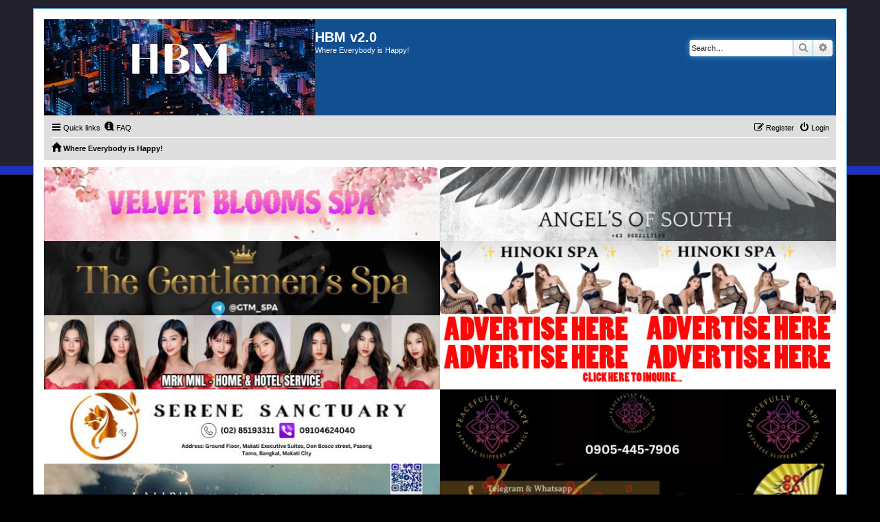

--- FILE ---
content_type: text/html; charset=UTF-8
request_url: http://happybudgetmeal.org/forum/ucp.php?mode=delete_cookies&sid=ab599dff50efd9da40c6884c7089f9b9
body_size: 15486
content:

<!DOCTYPE html>
<html dir="ltr" lang="en-gb">
<head>
<meta charset="utf-8" />
<meta http-equiv="X-UA-Compatible" content="IE=edge">
<meta name="viewport" content="width=device-width, initial-scale=1" />

<title>HBM   v2.0 - User Control Panel - Delete cookies</title>

	<link rel="alternate" type="application/atom+xml" title="Feed - HBM   v2.0" href="/forum/app.php/feed?sid=e4a8e3c0b0f03b0e6bcaa4c7889333fe">			<link rel="alternate" type="application/atom+xml" title="Feed - New Topics" href="/forum/app.php/feed/topics?sid=e4a8e3c0b0f03b0e6bcaa4c7889333fe">				

<!--
	phpBB style name: PS4 Pro
	Based on style:   prosilver (this is the default phpBB3 style)
	Original author:  Tom Beddard ( http://www.subBlue.com/ )
	Modified by: Jester (http://www.phpbb-fr.com/ )
-->

<link href="./assets/css/font-awesome.min.css?assets_version=463" rel="stylesheet">
<link href="./styles/prosilver/theme/stylesheet.css?assets_version=463" rel="stylesheet">
<link href="./styles/ps4_pro/theme/ps4.css?assets_version=463" rel="stylesheet">
<link href="./styles/prosilver/theme/en/stylesheet.css?assets_version=463" rel="stylesheet">




<!--[if lte IE 9]>
	<link href="./styles/ps4_pro/theme/tweaks.css?assets_version=463" rel="stylesheet">
<![endif]-->



<link href="./ext/phpbbes/scrolltoupdown/styles/all/theme/scrolltoupdown.css?assets_version=463" rel="stylesheet" media="screen" />
<link href="./ext/phpbb/ads/styles/all/theme/phpbbads.css?assets_version=463" rel="stylesheet" media="screen" />




</head>
<body id="phpbb" class="nojs notouch section-ucp ltr ">


<div id="wrap" class="wrap">
	<a id="top" class="top-anchor" accesskey="t"></a>
	<div id="page-header">
		<div class="headerbar" role="banner">
					<div class="inner">

			<div id="site-description" class="site-description">
				<a id="logo" class="logo" href="./index.php?sid=e4a8e3c0b0f03b0e6bcaa4c7889333fe" title="Where Everybody is Happy!"><span class="site_logo"></span></a>
				<h1>HBM   v2.0</h1>
				<p>Where Everybody is Happy!</p>
				<p class="skiplink"><a href="#start_here">Skip to content</a></p>
			</div>

									<div id="search-box" class="search-box search-header" role="search">
				<form action="./search.php?sid=e4a8e3c0b0f03b0e6bcaa4c7889333fe" method="get" id="search">
				<fieldset>
					<input name="keywords" id="keywords" type="search" maxlength="128" title="Search for keywords" class="inputbox search tiny" size="20" value="" placeholder="Search…" />
					<button class="button button-search" type="submit" title="Search">
						<i class="icon fa-search fa-fw" aria-hidden="true"></i><span class="sr-only">Search</span>
					</button>
					<a href="./search.php?sid=e4a8e3c0b0f03b0e6bcaa4c7889333fe" class="button button-search-end" title="Advanced search">
						<i class="icon fa-cog fa-fw" aria-hidden="true"></i><span class="sr-only">Advanced search</span>
					</a>
					<input type="hidden" name="sid" value="e4a8e3c0b0f03b0e6bcaa4c7889333fe" />

				</fieldset>
				</form>
			</div>
						
			</div>
					</div>
				<div class="navbar" role="navigation">
	<div class="inner">

	<ul id="nav-main" class="nav-main linklist" role="menubar">

		<li id="quick-links" class="quick-links dropdown-container responsive-menu" data-skip-responsive="true">
			<a href="#" class="dropdown-trigger">
				<i class="icon fa-bars fa-fw" aria-hidden="true"></i><span>Quick links</span>
			</a>
			<div class="dropdown">
				<div class="pointer"><div class="pointer-inner"></div></div>
				<ul class="dropdown-contents" role="menu">
					
											<li class="separator"></li>
																									<li>
								<a href="./search.php?search_id=unanswered&amp;sid=e4a8e3c0b0f03b0e6bcaa4c7889333fe" role="menuitem">
									<i class="icon fa-file-o fa-fw icon-gray" aria-hidden="true"></i><span>Unanswered topics</span>
								</a>
							</li>
							<li>
								<a href="./search.php?search_id=active_topics&amp;sid=e4a8e3c0b0f03b0e6bcaa4c7889333fe" role="menuitem">
									<i class="icon fa-file-o fa-fw icon-blue" aria-hidden="true"></i><span>Active topics</span>
								</a>
							</li>
							<li class="separator"></li>
							<li>
								<a href="./search.php?sid=e4a8e3c0b0f03b0e6bcaa4c7889333fe" role="menuitem">
									<i class="icon fa-search fa-fw" aria-hidden="true"></i><span>Search</span>
								</a>
							</li>
					
										<li class="separator"></li>

									</ul>
			</div>
		</li>

				<li data-skip-responsive="true">
			<a href="/forum/app.php/help/faq?sid=e4a8e3c0b0f03b0e6bcaa4c7889333fe" rel="help" title="Frequently Asked Questions" role="menuitem">
				<i class="icon fa-question-circle fa-fw" aria-hidden="true"></i><span>FAQ</span>
			</a>
		</li>
						
			<li class="rightside"  data-skip-responsive="true">
			<a href="./ucp.php?mode=login&amp;sid=e4a8e3c0b0f03b0e6bcaa4c7889333fe" title="Login" accesskey="x" role="menuitem">
				<i class="icon fa-power-off fa-fw" aria-hidden="true"></i><span>Login</span>
			</a>
		</li>
					<li class="rightside" data-skip-responsive="true">
				<a href="./ucp.php?mode=register&amp;sid=e4a8e3c0b0f03b0e6bcaa4c7889333fe" role="menuitem">
					<i class="icon fa-pencil-square-o  fa-fw" aria-hidden="true"></i><span>Register</span>
				</a>
			</li>
						</ul>

	<ul id="nav-breadcrumbs" class="nav-breadcrumbs linklist navlinks" role="menubar">
						<li class="breadcrumbs" itemscope itemtype="http://schema.org/BreadcrumbList">
										<span class="crumb"  itemtype="http://schema.org/ListItem" itemprop="itemListElement" itemscope><a href="./index.php?sid=e4a8e3c0b0f03b0e6bcaa4c7889333fe" itemprop="url" accesskey="h" data-navbar-reference="index"><i class="icon fa-home fa-fw"></i><span itemprop="title">Where Everybody is Happy!</span></a></span>

								</li>
		
					<li class="rightside responsive-search">
				<a href="./search.php?sid=e4a8e3c0b0f03b0e6bcaa4c7889333fe" title="View the advanced search options" role="menuitem">
					<i class="icon fa-search fa-fw" aria-hidden="true"></i><span class="sr-only">Search</span>
				</a>
			</li>
			</ul>

	</div>
</div>
	</div>
		<div style="margin: 10px 0;" data-phpbb-ads-id="2">
		<TABLE BORDER="1">
<TABLE>
<TD>
<a href="http://happybudgetmeal.org/forum/viewtopic.php?f=11&t=49635"><img src="http://www.happybudgetmeal.org/wp-content/uploads/2025/10/20251017_134331_0000.png" style="display: inline-block; max-width: 100%"></a>
</TD>
<TD>
<a href="http://happybudgetmeal.org/forum/viewtopic.php?f=20&t=46479"><img src="http://www.happybudgetmeal.org/wp-content/uploads/2024/05/20240531_005054_0000-1.png" style="display: inline-block; max-width: 100%"></a>
</TD>
</TABLE>
<TABLE>
<TD>
<a href="http://happybudgetmeal.org/forum/viewtopic.php?f=11&t=44784"><img src="http://www.happybudgetmeal.org/wp-content/uploads/2024/06/Untitled-design-4.jpg" style="display: inline-block; max-width: 100%"></a>
</TD>
<TD>
<a href="http://happybudgetmeal.org/forum/viewtopic.php?f=11&t=42264"><img src="http://www.happybudgetmeal.org/wp-content/uploads/2024/04/Untitled-design-24.jpg" style="display: inline-block; max-width: 100%"></a>
</TD>
</TABLE>
<TABLE>
<TD>
<a href="http://happybudgetmeal.org/forum/viewtopic.php?f=11&p=540893#p540893"><img src="http://www.happybudgetmeal.org/wp-content/uploads/2024/04/Untitled-design-1.jpg" style="display: inline-block; max-width: 100%"></a>
</TD>
<TD>
<a href="http://happybudgetmeal.org/forum/ucp.php?i=pm&mode=compose&u=2"><img src="http://www.happybudgetmeal.org/wp-content/uploads/2018/09/adhere.jpg" style="display: inline-block; max-width: 100%"></a>
</TD>
</TABLE>
<TABLE>
<TD>
<a href="http://happybudgetmeal.org/forum/viewtopic.php?f=11&t=48143&p=636452#p6364521"><img src="http://www.happybudgetmeal.org/wp-content/uploads/2024/08/serene.jpg" style="display: inline-block; max-width: 100%"></a>
</TD>
<TD>
<a href="http://happybudgetmeal.org/forum/viewtopic.php?f=11&t=46525&start=1020"><img src="http://www.happybudgetmeal.org/wp-content/uploads/2024/10/peacw.jpg" style="display: inline-block; max-width: 100%"></a>
</TD>
</TABLE>
<TABLE>
<TD>
<a href="http://happybudgetmeal.org/forum/viewtopic.php?f=29&p=677595#p677595"><img src="http://www.happybudgetmeal.org/wp-content/uploads/2026/01/laluna.jpg" style="display: inline-block; max-width: 100%"></a>
</TD>
<TD>
<a href="http://happybudgetmeal.org/forum/viewtopic.php?f=11&t=48119"><img src="http://www.happybudgetmeal.org/wp-content/uploads/2025/05/vchiba.jpg" style="display: inline-block; max-width: 100%"></a>
</TD>
</TABLE>
<TABLE>
<TD>
<a href="http://happybudgetmeal.org/forum/viewtopic.php?f=11&t=50346"><img src="http://www.happybudgetmeal.org/wp-content/uploads/2025/10/20251021_023454_0000.png" style="display: inline-block; max-width: 100%"></a>
</TD>
<TD>
<a href="http://happybudgetmeal.org/forum/ucp.php?i=pm&mode=compose&u=2"><img src="http://www.happybudgetmeal.org/wp-content/uploads/2018/09/adhere.jpg" style="display: inline-block; max-width: 100%"></a>
</TD>
</TABLE>
<TABLE>
<TD>
<a href="http://happybudgetmeal.org/forum/viewtopic.php?f=11&start=5480&t=33986&sid=c3ae91d89de3b7a5d992ee92e56f673a"><img src="http://www.happybudgetmeal.org/wp-content/uploads/2024/06/IMG-1ac52a505b143ed24a26d771703da5d5-V.jpg" style="display: inline-block; max-width: 100%"></a>
</TD>
<TD>
<a href="http://happybudgetmeal.org/forum/viewtopic.php?f=20&t=29529&start=1650"><img src="http://www.happybudgetmeal.org/wp-content/uploads/2021/09/yhs.jpg" style="display: inline-block; max-width: 100%"></a>
</TD>
</TABLE>
<TABLE>
<TD>
<a href="http://happybudgetmeal.org/forum/viewtopic.php?f=11&t=29043"><img src="http://www.happybudgetmeal.org/wp-content/uploads/2025/05/ksspa.jpg" style="display: inline-block; max-width: 100%"></a>
</TD>
<TD>
<a href="http://happybudgetmeal.org/forum/ucp.php?i=pm&mode=compose&u=2"><img src="http://www.happybudgetmeal.org/wp-content/uploads/2018/09/adhere.jpg" style="display: inline-block; max-width: 100%"></a>
</TD>
</TABLE>
<TABLE>
<TD>
<a href="http://happybudgetmeal.org/forum/viewtopic.php?f=29&p=666650#p666650"><img src="http://www.happybudgetmeal.org/wp-content/uploads/2025/11/prime_20251111_211809_0000.png" style="display: inline-block; max-width: 100%"></a>
</TD>
<TD>
<a href="http://happybudgetmeal.org/forum/viewtopic.php?f=11&t=34480&start=1640"><img src="http://www.happybudgetmeal.org/wp-content/uploads/2022/08/rymns.jpg" style="display: inline-block; max-width: 100%"></a>
</TD>
</TABLE>
<TABLE>
<TD>
<a href="https://bet88.ph?ref=happybudgetmeal"><img src="http://www.happybudgetmeal.org/wp-content/uploads/2024/09/reg1.jpg" style="display: inline-block; max-width: 100%"></a>
</TD>
<TD>
<a href="https://bet88.ph?ref=fe6710c664d0"><img src="http://www.happybudgetmeal.org/wp-content/uploads/2024/09/Untitled-design-7.jpg" style="display: inline-block; max-width: 100%"></a>
</TD>
</TABLE>


</TABLE>
	</div>

                                                                                
    

	<a id="start_here" class="anchor"></a>
	<div id="page-body" class="page-body" role="main">
		
		
<form id="confirm" action="./ucp.php?mode=delete_cookies&amp;sid=e4a8e3c0b0f03b0e6bcaa4c7889333fe&amp;confirm_key=4Z4Q1VTO4U" method="post">
<div class="panel">
	<div class="inner">

	<h2 class="message-title">Delete cookies</h2>
	<p>Are you sure you want to delete all cookies set by this board?</p>

	<fieldset class="submit-buttons">
		<input type="hidden" name="confirm_uid" value="1" />
<input type="hidden" name="sess" value="e4a8e3c0b0f03b0e6bcaa4c7889333fe" />
<input type="hidden" name="sid" value="e4a8e3c0b0f03b0e6bcaa4c7889333fe" />

		<input type="submit" name="confirm" value="Yes" class="button2" />&nbsp;
		<input type="submit" name="cancel" value="No" class="button2" />
	</fieldset>

	</div>
</div>
</form>

			</div>


<div id="page-footer" class="page-footer" role="contentinfo">
	<div class="navbar" role="navigation">
	<div class="inner">

	<ul id="nav-footer" class="nav-footer linklist" role="menubar">
		<li class="breadcrumbs">
									<span class="crumb"><a href="./index.php?sid=e4a8e3c0b0f03b0e6bcaa4c7889333fe" data-navbar-reference="index"><i class="icon fa-home fa-fw" aria-hidden="true"></i><span>Where Everybody is Happy!</span></a></span>					</li>
		
				<li class="rightside">All times are <span title="Asia/Manila">UTC+08:00</span></li>
							<li class="rightside">
				<a href="./ucp.php?mode=delete_cookies&amp;sid=e4a8e3c0b0f03b0e6bcaa4c7889333fe" data-ajax="true" data-refresh="true" role="menuitem">
					<i class="icon fa-trash fa-fw" aria-hidden="true"></i><span>Delete cookies</span>
				</a>
			</li>
														</ul>

	</div>
</div>

	<div class="copyright">
			
		<br />HBM Ver 2.0 &copy;2010-2021<a href="http://forum.happybudgetmeal.org"/>HBM</a>
							</div>

	<div id="darkenwrapper" class="darkenwrapper" data-ajax-error-title="AJAX error" data-ajax-error-text="Something went wrong when processing your request." data-ajax-error-text-abort="User aborted request." data-ajax-error-text-timeout="Your request timed out; please try again." data-ajax-error-text-parsererror="Something went wrong with the request and the server returned an invalid reply.">
		<div id="darken" class="darken">&nbsp;</div>
	</div>

	<div id="phpbb_alert" class="phpbb_alert" data-l-err="Error" data-l-timeout-processing-req="Request timed out.">
		<a href="#" class="alert_close">
			<i class="icon fa-times-circle fa-fw" aria-hidden="true"></i>
		</a>
		<h3 class="alert_title">&nbsp;</h3><p class="alert_text"></p>
	</div>
	<div id="phpbb_confirm" class="phpbb_alert">
		<a href="#" class="alert_close">
			<i class="icon fa-times-circle fa-fw" aria-hidden="true"></i>
		</a>
		<div class="alert_text"></div>
	</div>
</div>

</div>

<div>
	<a id="bottom" class="anchor" accesskey="z"></a>
	</div>

<script type="text/javascript" src="./assets/javascript/jquery.min.js?assets_version=463"></script>
<script type="text/javascript" src="./assets/javascript/core.js?assets_version=463"></script>




<div class="nav-up" id='ToTop'>⇧</div>
<div class="nav-down" id='OnBottom'>⇩</div>

<script>

(function($) { // Avoid conflicts with other libraries

'use strict';

	$(function() {
        if ($(window).scrollTop() >= "250") $("#ToTop").fadeIn("slow")
        $(window).scroll(function() {
            if ($(window).scrollTop() <= "250") $("#ToTop").fadeOut("slow")
            else $("#ToTop").fadeIn("slow")
        });

        if ($(window).scrollTop() <= $(document).height() - "999") $("#OnBottom").fadeIn("slow")
        $(window).scroll(function() {
            if ($(window).scrollTop() >= $(document).height() - "999") $("#OnBottom").fadeOut("slow")
            else $("#OnBottom").fadeIn("slow")
        });

        $("#ToTop").click(function() {
            $("html,body").animate({
                scrollTop: 0
            }, "slow")
        })
        $("#OnBottom").click(function() {
            $("html,body").animate({
                scrollTop: $(document).height()
            }, "slow")
        })
    });
})(jQuery);

</script>
<script>
(function($) {  // Avoid conflicts with other libraries

'use strict';

	phpbb.addAjaxCallback('reporttosfs', function(data) {
		if (data.postid !== "undefined") {
			$('#sfs' + data.postid).hide();
			phpbb.closeDarkenWrapper(5000);
		}
	});

})(jQuery);
</script>
<script src="./styles/prosilver/template/forum_fn.js?assets_version=463"></script>
<script src="./styles/prosilver/template/ajax.js?assets_version=463"></script>






</body>
</html>

